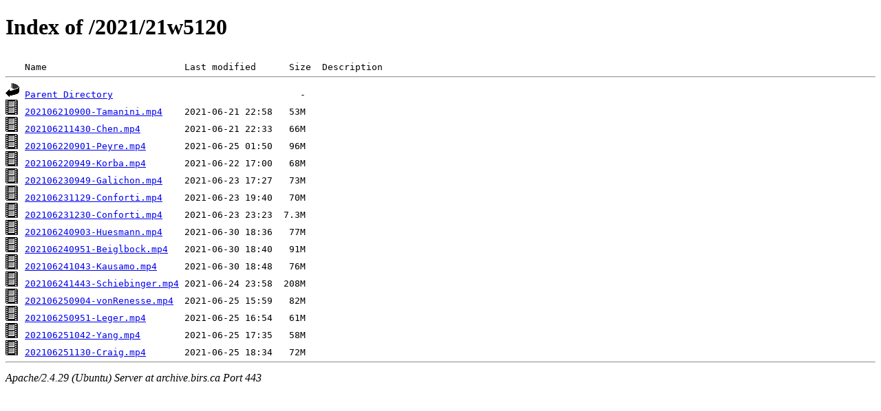

--- FILE ---
content_type: text/html;charset=UTF-8
request_url: https://archive.birs.ca/2021/21w5120/
body_size: 784
content:
<!DOCTYPE html PUBLIC "-//W3C//DTD XHTML 1.0 Transitional//EN"
"http://www.w3.org/TR/xhtml1/DTD/xhtml1-transitional.dtd">
<html xmlns="http://www.w3.org/1999/xhtml">
 <head>
  <title>Index of /2021/21w5120</title>
 </head>
 <body>
<h1>Index of /2021/21w5120</h1>
<pre><img src="/icons/blank.gif" alt="Icon " /> Name                         Last modified      Size  Description<hr /><img src="/icons/back.gif" alt="[PARENTDIR]" /> <a href="/2021/">Parent Directory</a>                                  -   
<img src="/icons/movie.gif" alt="[VID]" /> <a href="202106210900-Tamanini.mp4">202106210900-Tamanini.mp4</a>    2021-06-21 22:58   53M  
<img src="/icons/movie.gif" alt="[VID]" /> <a href="202106211430-Chen.mp4">202106211430-Chen.mp4</a>        2021-06-21 22:33   66M  
<img src="/icons/movie.gif" alt="[VID]" /> <a href="202106220901-Peyre.mp4">202106220901-Peyre.mp4</a>       2021-06-25 01:50   96M  
<img src="/icons/movie.gif" alt="[VID]" /> <a href="202106220949-Korba.mp4">202106220949-Korba.mp4</a>       2021-06-22 17:00   68M  
<img src="/icons/movie.gif" alt="[VID]" /> <a href="202106230949-Galichon.mp4">202106230949-Galichon.mp4</a>    2021-06-23 17:27   73M  
<img src="/icons/movie.gif" alt="[VID]" /> <a href="202106231129-Conforti.mp4">202106231129-Conforti.mp4</a>    2021-06-23 19:40   70M  
<img src="/icons/movie.gif" alt="[VID]" /> <a href="202106231230-Conforti.mp4">202106231230-Conforti.mp4</a>    2021-06-23 23:23  7.3M  
<img src="/icons/movie.gif" alt="[VID]" /> <a href="202106240903-Huesmann.mp4">202106240903-Huesmann.mp4</a>    2021-06-30 18:36   77M  
<img src="/icons/movie.gif" alt="[VID]" /> <a href="202106240951-Beiglbock.mp4">202106240951-Beiglbock.mp4</a>   2021-06-30 18:40   91M  
<img src="/icons/movie.gif" alt="[VID]" /> <a href="202106241043-Kausamo.mp4">202106241043-Kausamo.mp4</a>     2021-06-30 18:48   76M  
<img src="/icons/movie.gif" alt="[VID]" /> <a href="202106241443-Schiebinger.mp4">202106241443-Schiebinger.mp4</a> 2021-06-24 23:58  208M  
<img src="/icons/movie.gif" alt="[VID]" /> <a href="202106250904-vonRenesse.mp4">202106250904-vonRenesse.mp4</a>  2021-06-25 15:59   82M  
<img src="/icons/movie.gif" alt="[VID]" /> <a href="202106250951-Leger.mp4">202106250951-Leger.mp4</a>       2021-06-25 16:54   61M  
<img src="/icons/movie.gif" alt="[VID]" /> <a href="202106251042-Yang.mp4">202106251042-Yang.mp4</a>        2021-06-25 17:35   58M  
<img src="/icons/movie.gif" alt="[VID]" /> <a href="202106251130-Craig.mp4">202106251130-Craig.mp4</a>       2021-06-25 18:34   72M  
<hr /></pre>
<address>Apache/2.4.29 (Ubuntu) Server at archive.birs.ca Port 443</address>
</body></html>
